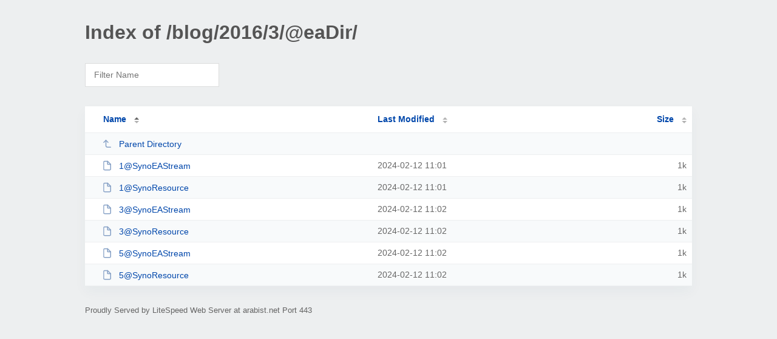

--- FILE ---
content_type: text/html; charset=UTF-8
request_url: https://arabist.net/blog/2016/3/%40eaDir/
body_size: 921
content:
<!DOCTYPE html><html><head><meta http-equiv="Content-type" content="text/html; charset=UTF-8" /><meta name="viewport" content="width=device-width, initial-scale=1.0" /><link rel="stylesheet" href="/_autoindex/assets/css/autoindex.css" /><script src="/_autoindex/assets/js/tablesort.js"></script><script src="/_autoindex/assets/js/tablesort.number.js"></script><title>Index of /blog/2016/3/@eaDir/</title><style>@media (prefers-color-scheme:dark){body{background-color:#000!important}}</style></head><body><div class="content"><h1 style="color: #555;">Index of /blog/2016/3/@eaDir/</h1>
<div id="table-filter"><input type="text" name="keyword" id="filter-keyword" placeholder="Filter Name"></div>
<div id="table-list"><table id="table-content"><thead class="t-header"><tr><th class="colname" aria-sort="ascending"><a class="name" href="?ND"  onclick="return false"">Name</a></th><th class="colname" data-sort-method="number"><a href="?MA"  onclick="return false"">Last Modified</a></th><th class="colname" data-sort-method="number"><a href="?SA"  onclick="return false"">Size</a></th></tr></thead>
<tr data-sort-method="none"><td><a href="/blog/2016/3/"><img class="icon" src="/_autoindex/assets/icons/corner-left-up.svg" alt="Up">Parent Directory</a></td><td></td><td></td></tr>
<tr><td data-sort="1@synoeastream"><a href="/blog/2016/3/%40eaDir/1%40SynoEAStream"><img class="icon" src="/_autoindex/assets/icons/file.svg" alt="File">1@SynoEAStream</a></td><td data-sort="1707735695">2024-02-12 11:01</td><td data-sort="177">      1k</td></tr>
<tr><td data-sort="1@synoresource"><a href="/blog/2016/3/%40eaDir/1%40SynoResource"><img class="icon" src="/_autoindex/assets/icons/file.svg" alt="File">1@SynoResource</a></td><td data-sort="1707735692">2024-02-12 11:01</td><td data-sort="82">      1k</td></tr>
<tr><td data-sort="3@synoeastream"><a href="/blog/2016/3/%40eaDir/3%40SynoEAStream"><img class="icon" src="/_autoindex/assets/icons/file.svg" alt="File">3@SynoEAStream</a></td><td data-sort="1707735725">2024-02-12 11:02</td><td data-sort="177">      1k</td></tr>
<tr><td data-sort="3@synoresource"><a href="/blog/2016/3/%40eaDir/3%40SynoResource"><img class="icon" src="/_autoindex/assets/icons/file.svg" alt="File">3@SynoResource</a></td><td data-sort="1707735721">2024-02-12 11:02</td><td data-sort="82">      1k</td></tr>
<tr><td data-sort="5@synoeastream"><a href="/blog/2016/3/%40eaDir/5%40SynoEAStream"><img class="icon" src="/_autoindex/assets/icons/file.svg" alt="File">5@SynoEAStream</a></td><td data-sort="1707735756">2024-02-12 11:02</td><td data-sort="177">      1k</td></tr>
<tr><td data-sort="5@synoresource"><a href="/blog/2016/3/%40eaDir/5%40SynoResource"><img class="icon" src="/_autoindex/assets/icons/file.svg" alt="File">5@SynoResource</a></td><td data-sort="1707735752">2024-02-12 11:02</td><td data-sort="82">      1k</td></tr>
</table></div>
<address>Proudly Served by LiteSpeed Web Server at arabist.net Port 443</address></div><script>
	new Tablesort(document.getElementById("table-content"));
	var keywordInput = document.getElementById('filter-keyword');
	document.addEventListener('keyup', filterTable);

	function filterTable(e) {
		if (e.target.id != 'filter-keyword') return;

		var cols = document.querySelectorAll('tbody td:first-child');
		var keyword = keywordInput.value.toLowerCase();
		for (i = 0; i < cols.length; i++) {
			var text = cols[i].textContent.toLowerCase();
			if (text != 'parent directory') {
				cols[i].parentNode.style.display = text.indexOf(keyword) === -1 ? 'none' : 'table-row';
			}
		}
	}
</script></body></html>
